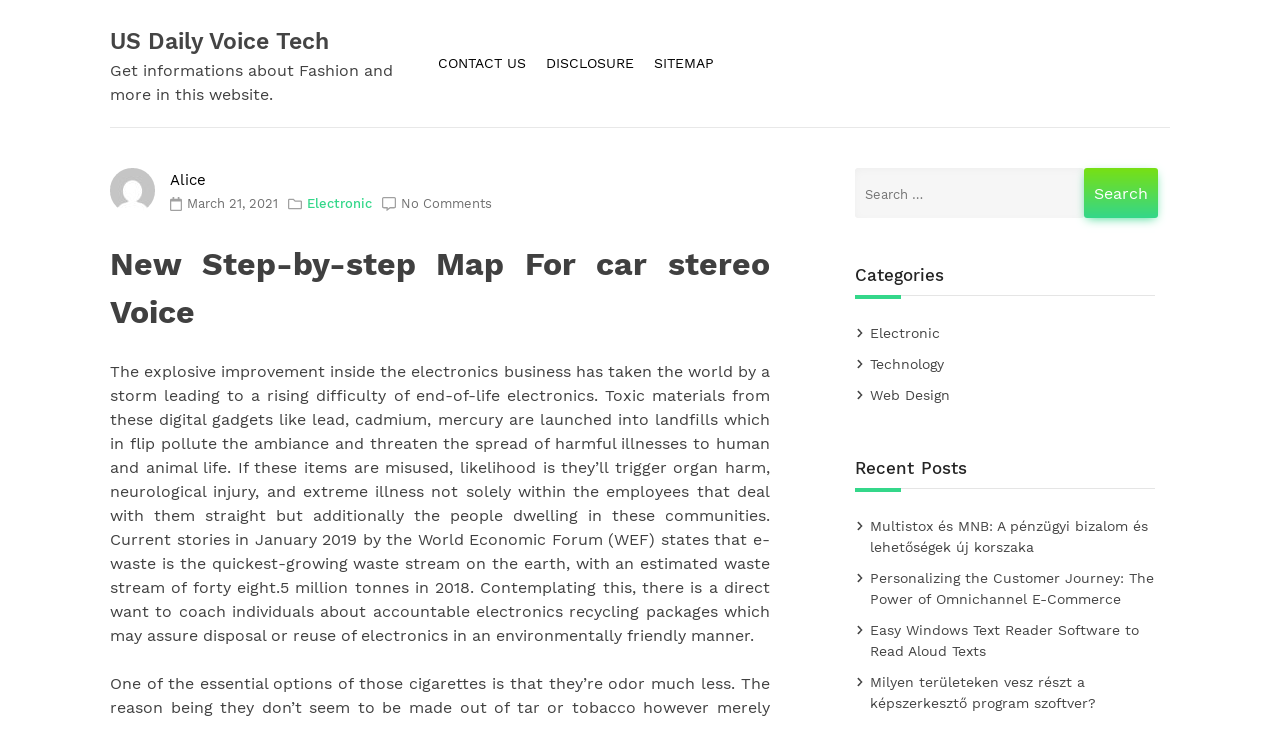

--- FILE ---
content_type: text/html; charset=UTF-8
request_url: https://usdailyvoice.com/new-step-by-step-map-for-car-stereo-voice
body_size: 11866
content:
        <!doctype html>
        <html lang="en-US">
        <head>
            <meta charset="UTF-8">
            <meta name="viewport" content="width=device-width, initial-scale=1">
            <link rel="profile" href="https://gmpg.org/xfn/11">

            <title>New Step-by-step Map For car stereo Voice &#8211; US Daily Voice Tech</title>
<meta name='robots' content='max-image-preview:large' />
<link rel="alternate" type="application/rss+xml" title="US Daily Voice Tech &raquo; Feed" href="https://usdailyvoice.com/feed" />
<link rel="alternate" type="application/rss+xml" title="US Daily Voice Tech &raquo; Comments Feed" href="https://usdailyvoice.com/comments/feed" />
<link rel="alternate" type="application/rss+xml" title="US Daily Voice Tech &raquo; New Step-by-step Map For car stereo Voice Comments Feed" href="https://usdailyvoice.com/new-step-by-step-map-for-car-stereo-voice/feed" />
<link rel="alternate" title="oEmbed (JSON)" type="application/json+oembed" href="https://usdailyvoice.com/wp-json/oembed/1.0/embed?url=https%3A%2F%2Fusdailyvoice.com%2Fnew-step-by-step-map-for-car-stereo-voice" />
<link rel="alternate" title="oEmbed (XML)" type="text/xml+oembed" href="https://usdailyvoice.com/wp-json/oembed/1.0/embed?url=https%3A%2F%2Fusdailyvoice.com%2Fnew-step-by-step-map-for-car-stereo-voice&#038;format=xml" />
<style id='wp-img-auto-sizes-contain-inline-css'>
img:is([sizes=auto i],[sizes^="auto," i]){contain-intrinsic-size:3000px 1500px}
/*# sourceURL=wp-img-auto-sizes-contain-inline-css */
</style>
<style id='wp-emoji-styles-inline-css'>

	img.wp-smiley, img.emoji {
		display: inline !important;
		border: none !important;
		box-shadow: none !important;
		height: 1em !important;
		width: 1em !important;
		margin: 0 0.07em !important;
		vertical-align: -0.1em !important;
		background: none !important;
		padding: 0 !important;
	}
/*# sourceURL=wp-emoji-styles-inline-css */
</style>
<style id='wp-block-library-inline-css'>
:root{--wp-block-synced-color:#7a00df;--wp-block-synced-color--rgb:122,0,223;--wp-bound-block-color:var(--wp-block-synced-color);--wp-editor-canvas-background:#ddd;--wp-admin-theme-color:#007cba;--wp-admin-theme-color--rgb:0,124,186;--wp-admin-theme-color-darker-10:#006ba1;--wp-admin-theme-color-darker-10--rgb:0,107,160.5;--wp-admin-theme-color-darker-20:#005a87;--wp-admin-theme-color-darker-20--rgb:0,90,135;--wp-admin-border-width-focus:2px}@media (min-resolution:192dpi){:root{--wp-admin-border-width-focus:1.5px}}.wp-element-button{cursor:pointer}:root .has-very-light-gray-background-color{background-color:#eee}:root .has-very-dark-gray-background-color{background-color:#313131}:root .has-very-light-gray-color{color:#eee}:root .has-very-dark-gray-color{color:#313131}:root .has-vivid-green-cyan-to-vivid-cyan-blue-gradient-background{background:linear-gradient(135deg,#00d084,#0693e3)}:root .has-purple-crush-gradient-background{background:linear-gradient(135deg,#34e2e4,#4721fb 50%,#ab1dfe)}:root .has-hazy-dawn-gradient-background{background:linear-gradient(135deg,#faaca8,#dad0ec)}:root .has-subdued-olive-gradient-background{background:linear-gradient(135deg,#fafae1,#67a671)}:root .has-atomic-cream-gradient-background{background:linear-gradient(135deg,#fdd79a,#004a59)}:root .has-nightshade-gradient-background{background:linear-gradient(135deg,#330968,#31cdcf)}:root .has-midnight-gradient-background{background:linear-gradient(135deg,#020381,#2874fc)}:root{--wp--preset--font-size--normal:16px;--wp--preset--font-size--huge:42px}.has-regular-font-size{font-size:1em}.has-larger-font-size{font-size:2.625em}.has-normal-font-size{font-size:var(--wp--preset--font-size--normal)}.has-huge-font-size{font-size:var(--wp--preset--font-size--huge)}.has-text-align-center{text-align:center}.has-text-align-left{text-align:left}.has-text-align-right{text-align:right}.has-fit-text{white-space:nowrap!important}#end-resizable-editor-section{display:none}.aligncenter{clear:both}.items-justified-left{justify-content:flex-start}.items-justified-center{justify-content:center}.items-justified-right{justify-content:flex-end}.items-justified-space-between{justify-content:space-between}.screen-reader-text{border:0;clip-path:inset(50%);height:1px;margin:-1px;overflow:hidden;padding:0;position:absolute;width:1px;word-wrap:normal!important}.screen-reader-text:focus{background-color:#ddd;clip-path:none;color:#444;display:block;font-size:1em;height:auto;left:5px;line-height:normal;padding:15px 23px 14px;text-decoration:none;top:5px;width:auto;z-index:100000}html :where(.has-border-color){border-style:solid}html :where([style*=border-top-color]){border-top-style:solid}html :where([style*=border-right-color]){border-right-style:solid}html :where([style*=border-bottom-color]){border-bottom-style:solid}html :where([style*=border-left-color]){border-left-style:solid}html :where([style*=border-width]){border-style:solid}html :where([style*=border-top-width]){border-top-style:solid}html :where([style*=border-right-width]){border-right-style:solid}html :where([style*=border-bottom-width]){border-bottom-style:solid}html :where([style*=border-left-width]){border-left-style:solid}html :where(img[class*=wp-image-]){height:auto;max-width:100%}:where(figure){margin:0 0 1em}html :where(.is-position-sticky){--wp-admin--admin-bar--position-offset:var(--wp-admin--admin-bar--height,0px)}@media screen and (max-width:600px){html :where(.is-position-sticky){--wp-admin--admin-bar--position-offset:0px}}

/*# sourceURL=wp-block-library-inline-css */
</style><style id='global-styles-inline-css'>
:root{--wp--preset--aspect-ratio--square: 1;--wp--preset--aspect-ratio--4-3: 4/3;--wp--preset--aspect-ratio--3-4: 3/4;--wp--preset--aspect-ratio--3-2: 3/2;--wp--preset--aspect-ratio--2-3: 2/3;--wp--preset--aspect-ratio--16-9: 16/9;--wp--preset--aspect-ratio--9-16: 9/16;--wp--preset--color--black: #000000;--wp--preset--color--cyan-bluish-gray: #abb8c3;--wp--preset--color--white: #ffffff;--wp--preset--color--pale-pink: #f78da7;--wp--preset--color--vivid-red: #cf2e2e;--wp--preset--color--luminous-vivid-orange: #ff6900;--wp--preset--color--luminous-vivid-amber: #fcb900;--wp--preset--color--light-green-cyan: #7bdcb5;--wp--preset--color--vivid-green-cyan: #00d084;--wp--preset--color--pale-cyan-blue: #8ed1fc;--wp--preset--color--vivid-cyan-blue: #0693e3;--wp--preset--color--vivid-purple: #9b51e0;--wp--preset--gradient--vivid-cyan-blue-to-vivid-purple: linear-gradient(135deg,rgb(6,147,227) 0%,rgb(155,81,224) 100%);--wp--preset--gradient--light-green-cyan-to-vivid-green-cyan: linear-gradient(135deg,rgb(122,220,180) 0%,rgb(0,208,130) 100%);--wp--preset--gradient--luminous-vivid-amber-to-luminous-vivid-orange: linear-gradient(135deg,rgb(252,185,0) 0%,rgb(255,105,0) 100%);--wp--preset--gradient--luminous-vivid-orange-to-vivid-red: linear-gradient(135deg,rgb(255,105,0) 0%,rgb(207,46,46) 100%);--wp--preset--gradient--very-light-gray-to-cyan-bluish-gray: linear-gradient(135deg,rgb(238,238,238) 0%,rgb(169,184,195) 100%);--wp--preset--gradient--cool-to-warm-spectrum: linear-gradient(135deg,rgb(74,234,220) 0%,rgb(151,120,209) 20%,rgb(207,42,186) 40%,rgb(238,44,130) 60%,rgb(251,105,98) 80%,rgb(254,248,76) 100%);--wp--preset--gradient--blush-light-purple: linear-gradient(135deg,rgb(255,206,236) 0%,rgb(152,150,240) 100%);--wp--preset--gradient--blush-bordeaux: linear-gradient(135deg,rgb(254,205,165) 0%,rgb(254,45,45) 50%,rgb(107,0,62) 100%);--wp--preset--gradient--luminous-dusk: linear-gradient(135deg,rgb(255,203,112) 0%,rgb(199,81,192) 50%,rgb(65,88,208) 100%);--wp--preset--gradient--pale-ocean: linear-gradient(135deg,rgb(255,245,203) 0%,rgb(182,227,212) 50%,rgb(51,167,181) 100%);--wp--preset--gradient--electric-grass: linear-gradient(135deg,rgb(202,248,128) 0%,rgb(113,206,126) 100%);--wp--preset--gradient--midnight: linear-gradient(135deg,rgb(2,3,129) 0%,rgb(40,116,252) 100%);--wp--preset--font-size--small: 13px;--wp--preset--font-size--medium: 20px;--wp--preset--font-size--large: 36px;--wp--preset--font-size--x-large: 42px;--wp--preset--spacing--20: 0.44rem;--wp--preset--spacing--30: 0.67rem;--wp--preset--spacing--40: 1rem;--wp--preset--spacing--50: 1.5rem;--wp--preset--spacing--60: 2.25rem;--wp--preset--spacing--70: 3.38rem;--wp--preset--spacing--80: 5.06rem;--wp--preset--shadow--natural: 6px 6px 9px rgba(0, 0, 0, 0.2);--wp--preset--shadow--deep: 12px 12px 50px rgba(0, 0, 0, 0.4);--wp--preset--shadow--sharp: 6px 6px 0px rgba(0, 0, 0, 0.2);--wp--preset--shadow--outlined: 6px 6px 0px -3px rgb(255, 255, 255), 6px 6px rgb(0, 0, 0);--wp--preset--shadow--crisp: 6px 6px 0px rgb(0, 0, 0);}:where(.is-layout-flex){gap: 0.5em;}:where(.is-layout-grid){gap: 0.5em;}body .is-layout-flex{display: flex;}.is-layout-flex{flex-wrap: wrap;align-items: center;}.is-layout-flex > :is(*, div){margin: 0;}body .is-layout-grid{display: grid;}.is-layout-grid > :is(*, div){margin: 0;}:where(.wp-block-columns.is-layout-flex){gap: 2em;}:where(.wp-block-columns.is-layout-grid){gap: 2em;}:where(.wp-block-post-template.is-layout-flex){gap: 1.25em;}:where(.wp-block-post-template.is-layout-grid){gap: 1.25em;}.has-black-color{color: var(--wp--preset--color--black) !important;}.has-cyan-bluish-gray-color{color: var(--wp--preset--color--cyan-bluish-gray) !important;}.has-white-color{color: var(--wp--preset--color--white) !important;}.has-pale-pink-color{color: var(--wp--preset--color--pale-pink) !important;}.has-vivid-red-color{color: var(--wp--preset--color--vivid-red) !important;}.has-luminous-vivid-orange-color{color: var(--wp--preset--color--luminous-vivid-orange) !important;}.has-luminous-vivid-amber-color{color: var(--wp--preset--color--luminous-vivid-amber) !important;}.has-light-green-cyan-color{color: var(--wp--preset--color--light-green-cyan) !important;}.has-vivid-green-cyan-color{color: var(--wp--preset--color--vivid-green-cyan) !important;}.has-pale-cyan-blue-color{color: var(--wp--preset--color--pale-cyan-blue) !important;}.has-vivid-cyan-blue-color{color: var(--wp--preset--color--vivid-cyan-blue) !important;}.has-vivid-purple-color{color: var(--wp--preset--color--vivid-purple) !important;}.has-black-background-color{background-color: var(--wp--preset--color--black) !important;}.has-cyan-bluish-gray-background-color{background-color: var(--wp--preset--color--cyan-bluish-gray) !important;}.has-white-background-color{background-color: var(--wp--preset--color--white) !important;}.has-pale-pink-background-color{background-color: var(--wp--preset--color--pale-pink) !important;}.has-vivid-red-background-color{background-color: var(--wp--preset--color--vivid-red) !important;}.has-luminous-vivid-orange-background-color{background-color: var(--wp--preset--color--luminous-vivid-orange) !important;}.has-luminous-vivid-amber-background-color{background-color: var(--wp--preset--color--luminous-vivid-amber) !important;}.has-light-green-cyan-background-color{background-color: var(--wp--preset--color--light-green-cyan) !important;}.has-vivid-green-cyan-background-color{background-color: var(--wp--preset--color--vivid-green-cyan) !important;}.has-pale-cyan-blue-background-color{background-color: var(--wp--preset--color--pale-cyan-blue) !important;}.has-vivid-cyan-blue-background-color{background-color: var(--wp--preset--color--vivid-cyan-blue) !important;}.has-vivid-purple-background-color{background-color: var(--wp--preset--color--vivid-purple) !important;}.has-black-border-color{border-color: var(--wp--preset--color--black) !important;}.has-cyan-bluish-gray-border-color{border-color: var(--wp--preset--color--cyan-bluish-gray) !important;}.has-white-border-color{border-color: var(--wp--preset--color--white) !important;}.has-pale-pink-border-color{border-color: var(--wp--preset--color--pale-pink) !important;}.has-vivid-red-border-color{border-color: var(--wp--preset--color--vivid-red) !important;}.has-luminous-vivid-orange-border-color{border-color: var(--wp--preset--color--luminous-vivid-orange) !important;}.has-luminous-vivid-amber-border-color{border-color: var(--wp--preset--color--luminous-vivid-amber) !important;}.has-light-green-cyan-border-color{border-color: var(--wp--preset--color--light-green-cyan) !important;}.has-vivid-green-cyan-border-color{border-color: var(--wp--preset--color--vivid-green-cyan) !important;}.has-pale-cyan-blue-border-color{border-color: var(--wp--preset--color--pale-cyan-blue) !important;}.has-vivid-cyan-blue-border-color{border-color: var(--wp--preset--color--vivid-cyan-blue) !important;}.has-vivid-purple-border-color{border-color: var(--wp--preset--color--vivid-purple) !important;}.has-vivid-cyan-blue-to-vivid-purple-gradient-background{background: var(--wp--preset--gradient--vivid-cyan-blue-to-vivid-purple) !important;}.has-light-green-cyan-to-vivid-green-cyan-gradient-background{background: var(--wp--preset--gradient--light-green-cyan-to-vivid-green-cyan) !important;}.has-luminous-vivid-amber-to-luminous-vivid-orange-gradient-background{background: var(--wp--preset--gradient--luminous-vivid-amber-to-luminous-vivid-orange) !important;}.has-luminous-vivid-orange-to-vivid-red-gradient-background{background: var(--wp--preset--gradient--luminous-vivid-orange-to-vivid-red) !important;}.has-very-light-gray-to-cyan-bluish-gray-gradient-background{background: var(--wp--preset--gradient--very-light-gray-to-cyan-bluish-gray) !important;}.has-cool-to-warm-spectrum-gradient-background{background: var(--wp--preset--gradient--cool-to-warm-spectrum) !important;}.has-blush-light-purple-gradient-background{background: var(--wp--preset--gradient--blush-light-purple) !important;}.has-blush-bordeaux-gradient-background{background: var(--wp--preset--gradient--blush-bordeaux) !important;}.has-luminous-dusk-gradient-background{background: var(--wp--preset--gradient--luminous-dusk) !important;}.has-pale-ocean-gradient-background{background: var(--wp--preset--gradient--pale-ocean) !important;}.has-electric-grass-gradient-background{background: var(--wp--preset--gradient--electric-grass) !important;}.has-midnight-gradient-background{background: var(--wp--preset--gradient--midnight) !important;}.has-small-font-size{font-size: var(--wp--preset--font-size--small) !important;}.has-medium-font-size{font-size: var(--wp--preset--font-size--medium) !important;}.has-large-font-size{font-size: var(--wp--preset--font-size--large) !important;}.has-x-large-font-size{font-size: var(--wp--preset--font-size--x-large) !important;}
/*# sourceURL=global-styles-inline-css */
</style>

<style id='classic-theme-styles-inline-css'>
/*! This file is auto-generated */
.wp-block-button__link{color:#fff;background-color:#32373c;border-radius:9999px;box-shadow:none;text-decoration:none;padding:calc(.667em + 2px) calc(1.333em + 2px);font-size:1.125em}.wp-block-file__button{background:#32373c;color:#fff;text-decoration:none}
/*# sourceURL=/wp-includes/css/classic-themes.min.css */
</style>
<link rel='stylesheet' id='deep-light-style-css' href='https://usdailyvoice.com/wp-content/themes/deep-light/style.css?ver=1.0.0' media='all' />
<link rel='stylesheet' id='deep-light-work-sans-font-css' href='https://usdailyvoice.com/wp-content/themes/deep-light/css/work-sans-font.css?ver=1.0.0' media='all' />
<script src="https://usdailyvoice.com/wp-includes/js/jquery/jquery.min.js?ver=3.7.1" id="jquery-core-js"></script>
<script src="https://usdailyvoice.com/wp-includes/js/jquery/jquery-migrate.min.js?ver=3.4.1" id="jquery-migrate-js"></script>
<link rel="https://api.w.org/" href="https://usdailyvoice.com/wp-json/" /><link rel="alternate" title="JSON" type="application/json" href="https://usdailyvoice.com/wp-json/wp/v2/posts/11247" /><link rel="EditURI" type="application/rsd+xml" title="RSD" href="https://usdailyvoice.com/xmlrpc.php?rsd" />
<meta name="generator" content="WordPress 6.9" />
<link rel="canonical" href="https://usdailyvoice.com/new-step-by-step-map-for-car-stereo-voice" />
<link rel='shortlink' href='https://usdailyvoice.com/?p=11247' />
		<style id="wp-custom-css">
			 .post{ text-align: justify; 
}		</style>
		        </head>

        <body class="wp-singular post-template-default single single-post postid-11247 single-format-standard wp-theme-deep-light">
               
        <div id="page" class="site">
            <a class="skip-link screen-reader-text" href="#primary">Skip to content</a>

            <header id="masthead" class="site-header">
                <div class="header-display">
                    <div class="header-left-col">
                        <div class="site-branding">
                                                            <div class="site-title"><a href="https://usdailyvoice.com/" rel="home">US Daily Voice Tech</a></div>
                                                                <div class="site-description">Get informations about Fashion and more in this website.</div>
                                                    </div><!-- .site-branding -->
                    </div>

                    <div class="header-right-col">
                        <nav id="site-navigation" class="main-navigation">
                            <button class="menu-toggle" aria-controls="primary-menu" aria-expanded="false"><svg xmlns="http://www.w3.org/2000/svg" viewBox="0 0 448 512" width="15"><path d="M16 132h416c8.837 0 16-7.163 16-16V76c0-8.837-7.163-16-16-16H16C7.163 60 0 67.163 0 76v40c0 8.837 7.163 16 16 16zm0 160h416c8.837 0 16-7.163 16-16v-40c0-8.837-7.163-16-16-16H16c-8.837 0-16 7.163-16 16v40c0 8.837 7.163 16 16 16zm0 160h416c8.837 0 16-7.163 16-16v-40c0-8.837-7.163-16-16-16H16c-8.837 0-16 7.163-16 16v40c0 8.837 7.163 16 16 16z"/></svg></button>
                            <div id="primary-menu" class="menu"><ul>
<li class="page_item page-item-10"><a href="https://usdailyvoice.com/contact-us">CONTACT US</a></li>
<li class="page_item page-item-8"><a href="https://usdailyvoice.com/disclosure">DISCLOSURE</a></li>
<li class="page_item page-item-12"><a href="https://usdailyvoice.com/sitemap">SITEMAP</a></li>
</ul></div>
                        </nav><!-- #site-navigation -->
                    </div>
                </div>
            </header><!-- #masthead -->
                
            <main id="primary" class="site-main">
        
                <div class="deep-light-blog">
                    
<article id="post-11247" class="post-11247 post type-post status-publish format-standard hentry category-electronic tag-stepbystep tag-stereo tag-voice">
		
		<div class="entry-meta deep-light-blog-meta">
						
			<div class="deep-light-avatar">
				<img alt='' src='https://secure.gravatar.com/avatar/ba5c06dd92def901ac90695539cf565705002470d3640ce74357ab24919a9550?s=45&#038;d=mm&#038;r=g' srcset='https://secure.gravatar.com/avatar/ba5c06dd92def901ac90695539cf565705002470d3640ce74357ab24919a9550?s=90&#038;d=mm&#038;r=g 2x' class='avatar avatar-45 photo' height='45' width='45' decoding='async'/>				<span class="avatar-link"><a href="http://usdailyvoice.com" title="Posts by Alice" rel="author">Alice</a></span>
				
			</div>

			<div class="deep-light-post-meta">
				
				<div class="deep-light-post-meta-date">
					<svg xmlns="http://www.w3.org/2000/svg" viewBox="0 0 448 512" width="10"><path d="M400 64h-48V12c0-6.6-5.4-12-12-12h-40c-6.6 0-12 5.4-12 12v52H160V12c0-6.6-5.4-12-12-12h-40c-6.6 0-12 5.4-12 12v52H48C21.5 64 0 85.5 0 112v352c0 26.5 21.5 48 48 48h352c26.5 0 48-21.5 48-48V112c0-26.5-21.5-48-48-48zm-6 400H54c-3.3 0-6-2.7-6-6V160h352v298c0 3.3-2.7 6-6 6z"/></svg>
					<span class="post-date">March 21, 2021</span>
				</div>
				
				<div class="deep-light-post-meta-category">
					<svg xmlns="http://www.w3.org/2000/svg" viewBox="0 0 512 512" width="12"><path d="M464 128H272l-54.63-54.63c-6-6-14.14-9.37-22.63-9.37H48C21.49 64 0 85.49 0 112v288c0 26.51 21.49 48 48 48h416c26.51 0 48-21.49 48-48V176c0-26.51-21.49-48-48-48zm0 272H48V112h140.12l54.63 54.63c6 6 14.14 9.37 22.63 9.37H464v224z"/></svg>
					<span class="post-category"><a href="https://usdailyvoice.com/category/electronic" rel="category tag">Electronic</a></span>
				</div>

				<div class="deep-light-post-meta-comments">
					<svg xmlns="http://www.w3.org/2000/svg" viewBox="0 0 512 512" width="11"><path d="M448 0H64C28.7 0 0 28.7 0 64v288c0 35.3 28.7 64 64 64h96v84c0 7.1 5.8 12 12 12 2.4 0 4.9-.7 7.1-2.4L304 416h144c35.3 0 64-28.7 64-64V64c0-35.3-28.7-64-64-64zm16 352c0 8.8-7.2 16-16 16H288l-12.8 9.6L208 428v-60H64c-8.8 0-16-7.2-16-16V64c0-8.8 7.2-16 16-16h384c8.8 0 16 7.2 16 16v288z"/></svg>
					<span class="blog-comments"><a href="https://usdailyvoice.com/new-step-by-step-map-for-car-stereo-voice#respond">No Comments</a></span>
				</div>

			</div>
								
		</div><!-- .entry-meta -->			

	
	<header class="entry-header">
		<h1 class="entry-title">New Step-by-step Map For car stereo Voice</h1>
		
	</header><!-- .entry-header -->	

	<div class="entry-content">
		<p>The explosive improvement inside the electronics business has taken the world by a storm leading to a rising difficulty of end-of-life electronics. Toxic materials from these digital gadgets like lead, cadmium, mercury are launched into landfills which in flip pollute the ambiance and threaten the spread of harmful illnesses to human and animal life. If these items are misused, likelihood is they&#8217;ll trigger organ harm, neurological injury, and extreme illness not solely within the employees that deal with them straight but additionally the people dwelling in these communities. Current stories in January 2019 by the World Economic Forum (WEF) states that e-waste is the quickest-growing waste stream on the earth, with an estimated waste stream of forty eight.5 million tonnes in 2018. Contemplating this, there is a direct want to coach individuals about accountable electronics recycling packages which may assure disposal or reuse of electronics in an environmentally friendly manner.</p>
<p>One of the essential options of those cigarettes is that they&#8217;re odor much less. The reason being they don&#8217;t seem to be made out of tar or tobacco however merely make the most of liquid nicotine in heating and formation of the vapors.  There isn&#8217;t a need to take care of ashtrays in properties and workplaces as they do not produce any residue after burning.  Combustion is the tactic that&#8217;s being concerned in e cigs.  On this process assorted dangerous parts are involved like tar, acetone, formaldehyde and so on. In e cigs vaporization methodology is utilized for making of vapors.  The atomizer provides the warmth in making the vaporization course of to initialize.  The vapors produce appears to be like just like the smoke however in precise it is the mist of vapors that shortly dissolves into air.  The smoke takes time to be accepted by the encircling environment. The charged battery powered the atomizer in any other case it&#8217;s unable to heat up the liquid nicotine present in the chamber of cartridge.<img decoding="async" class="wp-post-image aligncenter" src="https://i.ibb.co/LhbcVPk/Computer-323.jpg" width="509px" alt="electronic devices Voice"></p>
<h2>Combustion is the method that is worrying in e cigs.</h2>
<p>At present, buying a brand new pc is so low-cost that we go away or retailer a pc when it has not yet reached the tip of its helpful life, to purchase a brand new laptop, ignoring the big ecological value involved in every the manufacturing and the dumping of pc methods. Electronics IT Recycling Chicago is an answer to this draw back. Alibaba mainly presents 38,865 cellphone spare components that embrace cell phone cables, phone holders, LCDs and lots of others., It&#8217;s possible you&#8217;ll get cellphone spare parts for various producers like Apple, Huawei, Samsung and so forth.  I used to be using a single Din car stereo and planning to shift to a double Din stereo.  I bought this excellent automotive stereo quite a lot of years and now it&#8217;s time to purchase a higher model. My determine is Julia and I am working as a main school instructor in a small city. This digital child video monitor moreover features &#8216;sleep mode&#8217; with Voice(sound) Activation (VOX) a operate many dad and mom love.</p>
<h2>One thing you need to in no way do. I imply this.</h2>
<p>It is virtually impossible to keep away from having at least some electronic elements in the lounge or household room.  Instead of trying to take away them fully, focus as an alternative on arranging them in order that they may provide the least amount of disruption.  Must you often benefit from the living room for stress-free actions resembling learning or conversing with family and buddies, you would possibly need to consider eradicating the television, stereo and any recreation packages from this room.  As an alternative, place these models within the family room or recreation room.  That manner you will nonetheless be able to take pleasure in them everytime you should, however can be capable of go away the room if you find yourself finished. This may enable the other rooms of your property to remain free of electronics.  If you will have to have a television in the lounge, it may be useful to enclose it in a cabinet that has doorways. This might reduce its disruptive influences when the tv is not in use.</p>
<h2>Conclusion</h2>
<p>After finding out what the subwoofer can do, it&#8217;s time to uncover the becoming subwoofer for a vehicle. Every individual should take a variety of issues into consideration to verify they get the easiest subwoofer for his or her car and the one that can current the sound they&#8217;re searching for. As of 2001 5linx Enterprises has operated as a privately owned firm, however is a direct advertising Multilevel advertising agency that gives providers and merchandise within america.</p>
<div class="deep-light-tags">Tags: <a href="https://usdailyvoice.com/tag/stepbystep" rel="tag">stepbystep</a>, <a href="https://usdailyvoice.com/tag/stereo" rel="tag">stereo</a>, <a href="https://usdailyvoice.com/tag/voice" rel="tag">voice</a></div>	</div><!-- .entry-content -->

</article><!-- #post-11247 -->

	<nav class="navigation post-navigation" aria-label="Posts">
		<h2 class="screen-reader-text">Post navigation</h2>
		<div class="nav-links"><div class="nav-previous"><a href="https://usdailyvoice.com/introducing-fish-finder-voice" rel="prev"><span class="nav-subtitle">Previous:</span> <span class="nav-title">Introducing fish finder Voice</span></a></div><div class="nav-next"><a href="https://usdailyvoice.com/where-to-find-the-best-deals-on-car-stereo-voice" rel="next"><span class="nav-subtitle">Next:</span> <span class="nav-title">Where to Find the Best Deals on car stereo Voice.</span></a></div></div>
	</nav>
<div id="comments" class="comments-area">

		<div id="respond" class="comment-respond">
		<h3 id="reply-title" class="comment-reply-title">Leave a Reply <small><a rel="nofollow" id="cancel-comment-reply-link" href="/new-step-by-step-map-for-car-stereo-voice#respond" style="display:none;">Cancel reply</a></small></h3><p class="must-log-in">You must be <a href="https://usdailyvoice.com/wp-login.php?redirect_to=https%3A%2F%2Fusdailyvoice.com%2Fnew-step-by-step-map-for-car-stereo-voice">logged in</a> to post a comment.</p>	</div><!-- #respond -->
	
</div><!-- #comments -->
                </div>
        
            </main><!-- #main -->
      
    
        
            <aside id="secondary" class="widget-area">
                <section id="search-2" class="title-wrap widget widget_search"><form role="search" method="get" class="search-form" action="https://usdailyvoice.com/">
				<label>
					<span class="screen-reader-text">Search for:</span>
					<input type="search" class="search-field" placeholder="Search &hellip;" value="" name="s" />
				</label>
				<input type="submit" class="search-submit" value="Search" />
			</form></section><section id="magenet_widget-2" class="title-wrap widget widget_magenet_widget"><aside class="widget magenet_widget_box"><div class="mads-block"></div></aside></section><section id="categories-2" class="title-wrap widget widget_categories"><h4 class="widget-title">Categories</h4>
			<ul>
					<li class="cat-item cat-item-3"><a href="https://usdailyvoice.com/category/electronic">Electronic</a>
</li>
	<li class="cat-item cat-item-2"><a href="https://usdailyvoice.com/category/technology">Technology</a>
</li>
	<li class="cat-item cat-item-4"><a href="https://usdailyvoice.com/category/web-design">Web Design</a>
</li>
			</ul>

			</section>
		<section id="recent-posts-2" class="title-wrap widget widget_recent_entries">
		<h4 class="widget-title">Recent Posts</h4>
		<ul>
											<li>
					<a href="https://usdailyvoice.com/multistox-es-mnb-a-penzugyi-bizalom-es-lehetosegek-uj-korszaka">Multistox és MNB: A pénzügyi bizalom és lehetőségek új korszaka</a>
									</li>
											<li>
					<a href="https://usdailyvoice.com/personalizing-the-customer-journey-the-power-of-omnichannel-e-commerce">Personalizing the Customer Journey: The Power of Omnichannel E-Commerce</a>
									</li>
											<li>
					<a href="https://usdailyvoice.com/easy-windows-text-reader-software-to-read-aloud-texts">Easy Windows Text Reader Software to Read Aloud Texts</a>
									</li>
											<li>
					<a href="https://usdailyvoice.com/milyen-teruleteken-vesz-reszt-a-kepszerkeszto-program-szoftver">Milyen területeken vesz részt a képszerkesztő program szoftver?</a>
									</li>
											<li>
					<a href="https://usdailyvoice.com/if-you-read-nothing-else-today-examine-this-report-on-cellphones-voice">If You Read Nothing Else Today, Examine This Report on cellphones Voice</a>
									</li>
											<li>
					<a href="https://usdailyvoice.com/what-the-authorities-arent-saying-about-computer-voice-and-how-it-affects-you">What The Authorities Aren&#8217;t Saying About Computer Voice And How It Affects You</a>
									</li>
											<li>
					<a href="https://usdailyvoice.com/used-to-do-not-know-that-top-ten-electronic-devices-voice-of-the-decade">Used To Do not know that!: Top Ten electronic devices Voice of the decade</a>
									</li>
											<li>
					<a href="https://usdailyvoice.com/7-cut-throat-electronic-voice-strategies-that-never-fails">7 Cut-Throat electronic Voice Strategies That Never Fails</a>
									</li>
											<li>
					<a href="https://usdailyvoice.com/the-benefits-of-electronic-devices-voice">The Benefits Of electronic devices Voice</a>
									</li>
											<li>
					<a href="https://usdailyvoice.com/how-to-find-out-everything-there-is-to-know-about-computer-software-voice-in-5-simple-measures">How To Find Out Everything There Is To Know About Computer Software Voice In 5 Simple Measures</a>
									</li>
					</ul>

		</section><section id="tag_cloud-2" class="title-wrap widget widget_tag_cloud"><h4 class="widget-title">Tags</h4><div class="tagcloud"><a href="https://usdailyvoice.com/tag/about" class="tag-cloud-link tag-link-6 tag-link-position-1" style="font-size: 18.5875pt;" aria-label="about (163 items)">about</a>
<a href="https://usdailyvoice.com/tag/article" class="tag-cloud-link tag-link-19 tag-link-position-2" style="font-size: 8.9625pt;" aria-label="article (12 items)">article</a>
<a href="https://usdailyvoice.com/tag/birsa" class="tag-cloud-link tag-link-27 tag-link-position-3" style="font-size: 18.325pt;" aria-label="birsa (149 items)">birsa</a>
<a href="https://usdailyvoice.com/tag/cellphones" class="tag-cloud-link tag-link-30 tag-link-position-4" style="font-size: 15.0875pt;" aria-label="cellphones (63 items)">cellphones</a>
<a href="https://usdailyvoice.com/tag/computer" class="tag-cloud-link tag-link-37 tag-link-position-5" style="font-size: 16.75pt;" aria-label="computer (100 items)">computer</a>
<a href="https://usdailyvoice.com/tag/design" class="tag-cloud-link tag-link-46 tag-link-position-6" style="font-size: 12.2875pt;" aria-label="design (30 items)">design</a>
<a href="https://usdailyvoice.com/tag/devices" class="tag-cloud-link tag-link-50 tag-link-position-7" style="font-size: 14.7375pt;" aria-label="devices (58 items)">devices</a>
<a href="https://usdailyvoice.com/tag/discovered" class="tag-cloud-link tag-link-55 tag-link-position-8" style="font-size: 8.35pt;" aria-label="discovered (10 items)">discovered</a>
<a href="https://usdailyvoice.com/tag/electronic" class="tag-cloud-link tag-link-58 tag-link-position-9" style="font-size: 17.3625pt;" aria-label="electronic (116 items)">electronic</a>
<a href="https://usdailyvoice.com/tag/everyone" class="tag-cloud-link tag-link-63 tag-link-position-10" style="font-size: 9.3125pt;" aria-label="everyone (13 items)">everyone</a>
<a href="https://usdailyvoice.com/tag/experts" class="tag-cloud-link tag-link-69 tag-link-position-11" style="font-size: 8.7pt;" aria-label="experts (11 items)">experts</a>
<a href="https://usdailyvoice.com/tag/explained" class="tag-cloud-link tag-link-70 tag-link-position-12" style="font-size: 8pt;" aria-label="explained (9 items)">explained</a>
<a href="https://usdailyvoice.com/tag/exposed" class="tag-cloud-link tag-link-71 tag-link-position-13" style="font-size: 10.625pt;" aria-label="exposed (19 items)">exposed</a>
<a href="https://usdailyvoice.com/tag/facts" class="tag-cloud-link tag-link-73 tag-link-position-14" style="font-size: 10.8pt;" aria-label="facts (20 items)">facts</a>
<a href="https://usdailyvoice.com/tag/finder" class="tag-cloud-link tag-link-77 tag-link-position-15" style="font-size: 14.475pt;" aria-label="finder (54 items)">finder</a>
<a href="https://usdailyvoice.com/tag/guide" class="tag-cloud-link tag-link-91 tag-link-position-16" style="font-size: 9.575pt;" aria-label="guide (14 items)">guide</a>
<a href="https://usdailyvoice.com/tag/hardware" class="tag-cloud-link tag-link-92 tag-link-position-17" style="font-size: 8.7pt;" aria-label="hardware (11 items)">hardware</a>
<a href="https://usdailyvoice.com/tag/information" class="tag-cloud-link tag-link-103 tag-link-position-18" style="font-size: 8.35pt;" aria-label="information (10 items)">information</a>
<a href="https://usdailyvoice.com/tag/learn" class="tag-cloud-link tag-link-109 tag-link-position-19" style="font-size: 9.75pt;" aria-label="learn (15 items)">learn</a>
<a href="https://usdailyvoice.com/tag/methods" class="tag-cloud-link tag-link-112 tag-link-position-20" style="font-size: 8pt;" aria-label="methods (9 items)">methods</a>
<a href="https://usdailyvoice.com/tag/networking" class="tag-cloud-link tag-link-115 tag-link-position-21" style="font-size: 10.275pt;" aria-label="networking (17 items)">networking</a>
<a href="https://usdailyvoice.com/tag/people" class="tag-cloud-link tag-link-124 tag-link-position-22" style="font-size: 10.275pt;" aria-label="people (17 items)">people</a>
<a href="https://usdailyvoice.com/tag/questions" class="tag-cloud-link tag-link-135 tag-link-position-23" style="font-size: 9.3125pt;" aria-label="questions (13 items)">questions</a>
<a href="https://usdailyvoice.com/tag/report" class="tag-cloud-link tag-link-140 tag-link-position-24" style="font-size: 10.275pt;" aria-label="report (17 items)">report</a>
<a href="https://usdailyvoice.com/tag/revealed" class="tag-cloud-link tag-link-141 tag-link-position-25" style="font-size: 13.075pt;" aria-label="revealed (37 items)">revealed</a>
<a href="https://usdailyvoice.com/tag/saying" class="tag-cloud-link tag-link-147 tag-link-position-26" style="font-size: 8.35pt;" aria-label="saying (10 items)">saying</a>
<a href="https://usdailyvoice.com/tag/secret" class="tag-cloud-link tag-link-149 tag-link-position-27" style="font-size: 11.325pt;" aria-label="secret (23 items)">secret</a>
<a href="https://usdailyvoice.com/tag/secrets" class="tag-cloud-link tag-link-150 tag-link-position-28" style="font-size: 8.35pt;" aria-label="secrets (10 items)">secrets</a>
<a href="https://usdailyvoice.com/tag/should" class="tag-cloud-link tag-link-153 tag-link-position-29" style="font-size: 9.75pt;" aria-label="should (15 items)">should</a>
<a href="https://usdailyvoice.com/tag/simple" class="tag-cloud-link tag-link-156 tag-link-position-30" style="font-size: 11.15pt;" aria-label="simple (22 items)">simple</a>
<a href="https://usdailyvoice.com/tag/software" class="tag-cloud-link tag-link-159 tag-link-position-31" style="font-size: 11.325pt;" aria-label="software (23 items)">software</a>
<a href="https://usdailyvoice.com/tag/stereo" class="tag-cloud-link tag-link-165 tag-link-position-32" style="font-size: 15.2625pt;" aria-label="stereo (67 items)">stereo</a>
<a href="https://usdailyvoice.com/tag/strategies" class="tag-cloud-link tag-link-167 tag-link-position-33" style="font-size: 9.575pt;" aria-label="strategies (14 items)">strategies</a>
<a href="https://usdailyvoice.com/tag/technology" class="tag-cloud-link tag-link-176 tag-link-position-34" style="font-size: 10.0125pt;" aria-label="technology (16 items)">technology</a>
<a href="https://usdailyvoice.com/tag/template" class="tag-cloud-link tag-link-178 tag-link-position-35" style="font-size: 16.4pt;" aria-label="template (91 items)">template</a>
<a href="https://usdailyvoice.com/tag/theme" class="tag-cloud-link tag-link-180 tag-link-position-36" style="font-size: 12.2pt;" aria-label="theme (29 items)">theme</a>
<a href="https://usdailyvoice.com/tag/today" class="tag-cloud-link tag-link-184 tag-link-position-37" style="font-size: 11.5875pt;" aria-label="today (25 items)">today</a>
<a href="https://usdailyvoice.com/tag/troubleshooting" class="tag-cloud-link tag-link-187 tag-link-position-38" style="font-size: 9.75pt;" aria-label="troubleshooting (15 items)">troubleshooting</a>
<a href="https://usdailyvoice.com/tag/truth" class="tag-cloud-link tag-link-188 tag-link-position-39" style="font-size: 10.625pt;" aria-label="truth (19 items)">truth</a>
<a href="https://usdailyvoice.com/tag/unanswered" class="tag-cloud-link tag-link-190 tag-link-position-40" style="font-size: 8pt;" aria-label="unanswered (9 items)">unanswered</a>
<a href="https://usdailyvoice.com/tag/unmasked" class="tag-cloud-link tag-link-196 tag-link-position-41" style="font-size: 8.9625pt;" aria-label="unmasked (12 items)">unmasked</a>
<a href="https://usdailyvoice.com/tag/unveiled" class="tag-cloud-link tag-link-198 tag-link-position-42" style="font-size: 8.9625pt;" aria-label="unveiled (12 items)">unveiled</a>
<a href="https://usdailyvoice.com/tag/voice" class="tag-cloud-link tag-link-203 tag-link-position-43" style="font-size: 22pt;" aria-label="voice (398 items)">voice</a>
<a href="https://usdailyvoice.com/tag/website" class="tag-cloud-link tag-link-206 tag-link-position-44" style="font-size: 12.725pt;" aria-label="website (34 items)">website</a>
<a href="https://usdailyvoice.com/tag/wordpress" class="tag-cloud-link tag-link-210 tag-link-position-45" style="font-size: 12.2pt;" aria-label="wordpress (29 items)">wordpress</a></div>
</section>            </aside><!-- #secondary -->
      

        <!-- wmm w -->        </div><!-- #page -->
        <footer id="colophon" class="site-footer">
            <div class="site-info">
                Deep Light Powered by WordPress             </div><!-- .site-info -->
        </footer><!-- #colophon -->
        <script type="speculationrules">
{"prefetch":[{"source":"document","where":{"and":[{"href_matches":"/*"},{"not":{"href_matches":["/wp-*.php","/wp-admin/*","/wp-content/uploads/*","/wp-content/*","/wp-content/plugins/*","/wp-content/themes/deep-light/*","/*\\?(.+)"]}},{"not":{"selector_matches":"a[rel~=\"nofollow\"]"}},{"not":{"selector_matches":".no-prefetch, .no-prefetch a"}}]},"eagerness":"conservative"}]}
</script>
<script src="https://usdailyvoice.com/wp-content/themes/deep-light/js/navigation.js?ver=1.0.0" id="deep-light-navigation-js"></script>
<script src="https://usdailyvoice.com/wp-includes/js/comment-reply.min.js?ver=6.9" id="comment-reply-js" async data-wp-strategy="async" fetchpriority="low"></script>
<script src="https://usdailyvoice.com/wp-content/themes/deep-light/js/mobile-menu.js?ver=1.0.0" id="deep-light-mobile-menu-js"></script>
<script id="wp-emoji-settings" type="application/json">
{"baseUrl":"https://s.w.org/images/core/emoji/17.0.2/72x72/","ext":".png","svgUrl":"https://s.w.org/images/core/emoji/17.0.2/svg/","svgExt":".svg","source":{"concatemoji":"https://usdailyvoice.com/wp-includes/js/wp-emoji-release.min.js?ver=6.9"}}
</script>
<script type="module">
/*! This file is auto-generated */
const a=JSON.parse(document.getElementById("wp-emoji-settings").textContent),o=(window._wpemojiSettings=a,"wpEmojiSettingsSupports"),s=["flag","emoji"];function i(e){try{var t={supportTests:e,timestamp:(new Date).valueOf()};sessionStorage.setItem(o,JSON.stringify(t))}catch(e){}}function c(e,t,n){e.clearRect(0,0,e.canvas.width,e.canvas.height),e.fillText(t,0,0);t=new Uint32Array(e.getImageData(0,0,e.canvas.width,e.canvas.height).data);e.clearRect(0,0,e.canvas.width,e.canvas.height),e.fillText(n,0,0);const a=new Uint32Array(e.getImageData(0,0,e.canvas.width,e.canvas.height).data);return t.every((e,t)=>e===a[t])}function p(e,t){e.clearRect(0,0,e.canvas.width,e.canvas.height),e.fillText(t,0,0);var n=e.getImageData(16,16,1,1);for(let e=0;e<n.data.length;e++)if(0!==n.data[e])return!1;return!0}function u(e,t,n,a){switch(t){case"flag":return n(e,"\ud83c\udff3\ufe0f\u200d\u26a7\ufe0f","\ud83c\udff3\ufe0f\u200b\u26a7\ufe0f")?!1:!n(e,"\ud83c\udde8\ud83c\uddf6","\ud83c\udde8\u200b\ud83c\uddf6")&&!n(e,"\ud83c\udff4\udb40\udc67\udb40\udc62\udb40\udc65\udb40\udc6e\udb40\udc67\udb40\udc7f","\ud83c\udff4\u200b\udb40\udc67\u200b\udb40\udc62\u200b\udb40\udc65\u200b\udb40\udc6e\u200b\udb40\udc67\u200b\udb40\udc7f");case"emoji":return!a(e,"\ud83e\u1fac8")}return!1}function f(e,t,n,a){let r;const o=(r="undefined"!=typeof WorkerGlobalScope&&self instanceof WorkerGlobalScope?new OffscreenCanvas(300,150):document.createElement("canvas")).getContext("2d",{willReadFrequently:!0}),s=(o.textBaseline="top",o.font="600 32px Arial",{});return e.forEach(e=>{s[e]=t(o,e,n,a)}),s}function r(e){var t=document.createElement("script");t.src=e,t.defer=!0,document.head.appendChild(t)}a.supports={everything:!0,everythingExceptFlag:!0},new Promise(t=>{let n=function(){try{var e=JSON.parse(sessionStorage.getItem(o));if("object"==typeof e&&"number"==typeof e.timestamp&&(new Date).valueOf()<e.timestamp+604800&&"object"==typeof e.supportTests)return e.supportTests}catch(e){}return null}();if(!n){if("undefined"!=typeof Worker&&"undefined"!=typeof OffscreenCanvas&&"undefined"!=typeof URL&&URL.createObjectURL&&"undefined"!=typeof Blob)try{var e="postMessage("+f.toString()+"("+[JSON.stringify(s),u.toString(),c.toString(),p.toString()].join(",")+"));",a=new Blob([e],{type:"text/javascript"});const r=new Worker(URL.createObjectURL(a),{name:"wpTestEmojiSupports"});return void(r.onmessage=e=>{i(n=e.data),r.terminate(),t(n)})}catch(e){}i(n=f(s,u,c,p))}t(n)}).then(e=>{for(const n in e)a.supports[n]=e[n],a.supports.everything=a.supports.everything&&a.supports[n],"flag"!==n&&(a.supports.everythingExceptFlag=a.supports.everythingExceptFlag&&a.supports[n]);var t;a.supports.everythingExceptFlag=a.supports.everythingExceptFlag&&!a.supports.flag,a.supports.everything||((t=a.source||{}).concatemoji?r(t.concatemoji):t.wpemoji&&t.twemoji&&(r(t.twemoji),r(t.wpemoji)))});
//# sourceURL=https://usdailyvoice.com/wp-includes/js/wp-emoji-loader.min.js
</script>

        </body>
        </html>
        